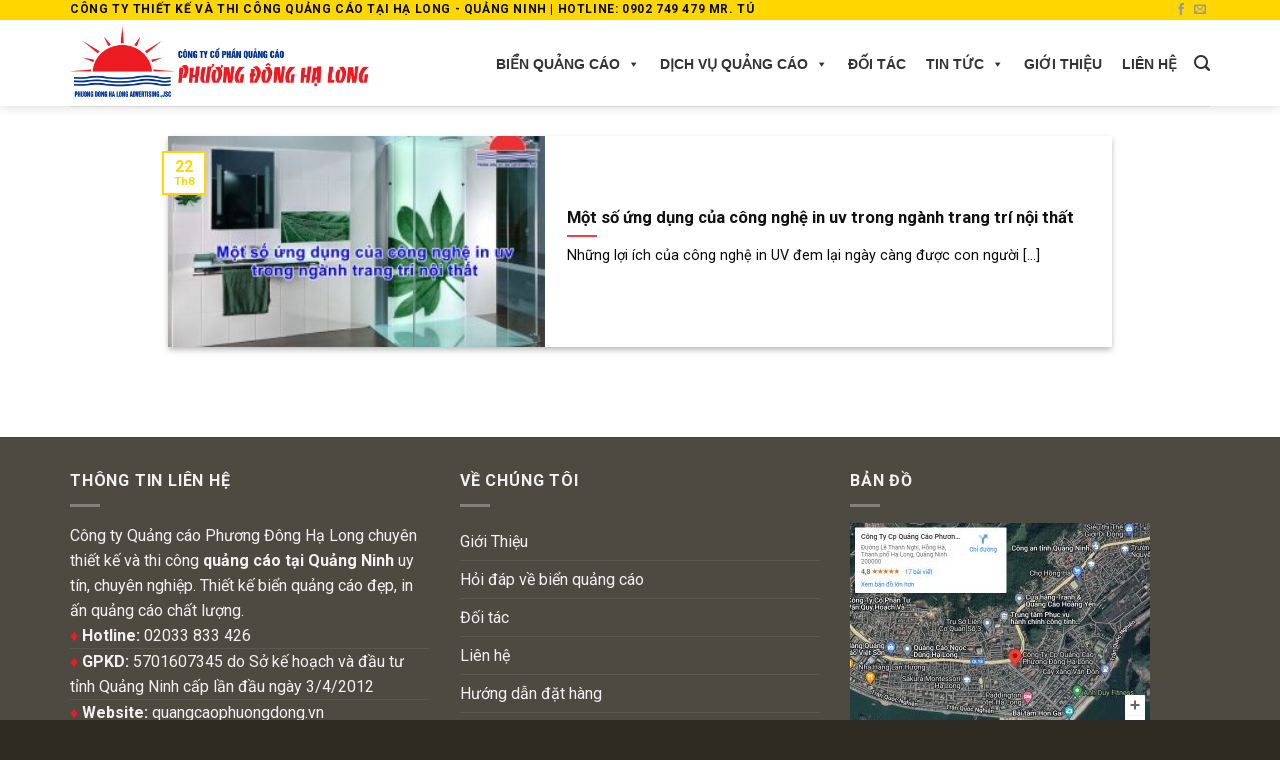

--- FILE ---
content_type: text/html; charset=UTF-8
request_url: https://quangcaophuongdong.vn/tag/cong-nghe-in-uv-trong-nganh-trang-tri-noi-that/
body_size: 12079
content:
<!DOCTYPE html>
<!--[if IE 9 ]><html lang="vi" class="ie9 loading-site no-js"> <![endif]-->
<!--[if IE 8 ]><html lang="vi" class="ie8 loading-site no-js"> <![endif]-->
<!--[if (gte IE 9)|!(IE)]><!--><html lang="vi" class="loading-site no-js"> <!--<![endif]--><head><meta charset="UTF-8" /><link rel="preconnect" href="https://fonts.gstatic.com/" crossorigin /><script src="[data-uri]" defer></script><script data-optimized="1" src="https://quangcaophuongdong.vn/wp-content/plugins/litespeed-cache/assets/js/webfontloader.min.js" defer></script><link data-optimized="2" rel="stylesheet" href="https://quangcaophuongdong.vn/wp-content/litespeed/css/4b8c82155b646e1d17a7c244016ca1ec.css?ver=c428f" /><link rel="profile" href="http://gmpg.org/xfn/11" /><link rel="pingback" href="https://quangcaophuongdong.vn/xmlrpc.php" /><meta name='robots' content='index, follow, max-image-preview:large, max-snippet:-1, max-video-preview:-1' /><meta name="viewport" content="width=device-width, initial-scale=1, maximum-scale=1" /><title>công nghệ in uv trong ngành trang trí nội thất - Quảng cáo Phương Đông</title><link rel="canonical" href="https://quangcaophuongdong.vn/tag/cong-nghe-in-uv-trong-nganh-trang-tri-noi-that/" /><meta property="og:locale" content="vi_VN" /><meta property="og:type" content="article" /><meta property="og:title" content="công nghệ in uv trong ngành trang trí nội thất - Quảng cáo Phương Đông" /><meta property="og:url" content="https://quangcaophuongdong.vn/tag/cong-nghe-in-uv-trong-nganh-trang-tri-noi-that/" /><meta property="og:site_name" content="Quảng cáo Phương Đông" /><meta name="twitter:card" content="summary_large_image" /><meta name="twitter:site" content="@Hongtuo47492073" /> <script type="application/ld+json" class="yoast-schema-graph">{"@context":"https://schema.org","@graph":[{"@type":"Organization","@id":"https://quangcaophuongdong.vn/#organization","name":"Qu\u1ea3ng c\u00e1o Ph\u01b0\u01a1ng \u0110\u00f4ng H\u1ea1 Long","url":"https://quangcaophuongdong.vn/","sameAs":["https://www.facebook.com/QuangCaoPhuongDong.vn/","https://www.youtube.com/channel/UCawll6II0ox1SzCkvJ703OQ/","https://www.pinterest.com/phuongdonghalongquangcao/","https://twitter.com/Hongtuo47492073"],"logo":{"@type":"ImageObject","@id":"https://quangcaophuongdong.vn/#logo","inLanguage":"vi","url":"https://quangcaophuongdong.vn/wp-content/uploads/2020/08/logo-quang-cao-phuong-dong.png","contentUrl":"https://quangcaophuongdong.vn/wp-content/uploads/2020/08/logo-quang-cao-phuong-dong.png","width":512,"height":512,"caption":"Qu\u1ea3ng c\u00e1o Ph\u01b0\u01a1ng \u0110\u00f4ng H\u1ea1 Long"},"image":{"@id":"https://quangcaophuongdong.vn/#logo"}},{"@type":"WebSite","@id":"https://quangcaophuongdong.vn/#website","url":"https://quangcaophuongdong.vn/","name":"Qu\u1ea3ng c\u00e1o Ph\u01b0\u01a1ng \u0110\u00f4ng","description":"In \u1ea5n qu\u1ea3ng c\u00e1o - Thi c\u00f4ng qu\u1ea3ng c\u00e1o Qu\u1ea3ng Ninh uy t\u00edn","publisher":{"@id":"https://quangcaophuongdong.vn/#organization"},"potentialAction":[{"@type":"SearchAction","target":{"@type":"EntryPoint","urlTemplate":"https://quangcaophuongdong.vn/?s={search_term_string}"},"query-input":"required name=search_term_string"}],"inLanguage":"vi"},{"@type":"CollectionPage","@id":"https://quangcaophuongdong.vn/tag/cong-nghe-in-uv-trong-nganh-trang-tri-noi-that/#webpage","url":"https://quangcaophuongdong.vn/tag/cong-nghe-in-uv-trong-nganh-trang-tri-noi-that/","name":"c\u00f4ng ngh\u1ec7 in uv trong ng\u00e0nh trang tr\u00ed n\u1ed9i th\u1ea5t - Qu\u1ea3ng c\u00e1o Ph\u01b0\u01a1ng \u0110\u00f4ng","isPartOf":{"@id":"https://quangcaophuongdong.vn/#website"},"breadcrumb":{"@id":"https://quangcaophuongdong.vn/tag/cong-nghe-in-uv-trong-nganh-trang-tri-noi-that/#breadcrumb"},"inLanguage":"vi","potentialAction":[{"@type":"ReadAction","target":["https://quangcaophuongdong.vn/tag/cong-nghe-in-uv-trong-nganh-trang-tri-noi-that/"]}]},{"@type":"BreadcrumbList","@id":"https://quangcaophuongdong.vn/tag/cong-nghe-in-uv-trong-nganh-trang-tri-noi-that/#breadcrumb","itemListElement":[{"@type":"ListItem","position":1,"name":"Trang ch\u1ee7","item":"https://quangcaophuongdong.vn/"},{"@type":"ListItem","position":2,"name":"c\u00f4ng ngh\u1ec7 in uv trong ng\u00e0nh trang tr\u00ed n\u1ed9i th\u1ea5t"}]}]}</script> <link rel='dns-prefetch' href='//fonts.googleapis.com' /><link rel='dns-prefetch' href='//s.w.org' /><link rel="alternate" type="application/rss+xml" title="Dòng thông tin Quảng cáo Phương Đông &raquo;" href="https://quangcaophuongdong.vn/feed/" /><link rel="alternate" type="application/rss+xml" title="Dòng phản hồi Quảng cáo Phương Đông &raquo;" href="https://quangcaophuongdong.vn/comments/feed/" /><link rel="alternate" type="application/rss+xml" title="Dòng thông tin cho Thẻ Quảng cáo Phương Đông &raquo; công nghệ in uv trong ngành trang trí nội thất" href="https://quangcaophuongdong.vn/tag/cong-nghe-in-uv-trong-nganh-trang-tri-noi-that/feed/" />
 <script src="//www.googletagmanager.com/gtag/js?id=G-7Z3R6LZMJS"  data-cfasync="false" data-wpfc-render="false" type="text/javascript" async></script> <script data-cfasync="false" data-wpfc-render="false" type="text/javascript">var mi_version = '8.14.1';
				var mi_track_user = true;
				var mi_no_track_reason = '';
				
								var disableStrs = [
										'ga-disable-G-7Z3R6LZMJS',
														];

				/* Function to detect opted out users */
				function __gtagTrackerIsOptedOut() {
					for (var index = 0; index < disableStrs.length; index++) {
						if (document.cookie.indexOf(disableStrs[index] + '=true') > -1) {
							return true;
						}
					}

					return false;
				}

				/* Disable tracking if the opt-out cookie exists. */
				if (__gtagTrackerIsOptedOut()) {
					for (var index = 0; index < disableStrs.length; index++) {
						window[disableStrs[index]] = true;
					}
				}

				/* Opt-out function */
				function __gtagTrackerOptout() {
					for (var index = 0; index < disableStrs.length; index++) {
						document.cookie = disableStrs[index] + '=true; expires=Thu, 31 Dec 2099 23:59:59 UTC; path=/';
						window[disableStrs[index]] = true;
					}
				}

				if ('undefined' === typeof gaOptout) {
					function gaOptout() {
						__gtagTrackerOptout();
					}
				}
								window.dataLayer = window.dataLayer || [];

				window.MonsterInsightsDualTracker = {
					helpers: {},
					trackers: {},
				};
				if (mi_track_user) {
					function __gtagDataLayer() {
						dataLayer.push(arguments);
					}

					function __gtagTracker(type, name, parameters) {
						if (!parameters) {
							parameters = {};
						}

						if (parameters.send_to) {
							__gtagDataLayer.apply(null, arguments);
							return;
						}

						if (type === 'event') {
														parameters.send_to = monsterinsights_frontend.v4_id;
							var hookName = name;
							if (typeof parameters['event_category'] !== 'undefined') {
								hookName = parameters['event_category'] + ':' + name;
							}

							if (typeof MonsterInsightsDualTracker.trackers[hookName] !== 'undefined') {
								MonsterInsightsDualTracker.trackers[hookName](parameters);
							} else {
								__gtagDataLayer('event', name, parameters);
							}
							
													} else {
							__gtagDataLayer.apply(null, arguments);
						}
					}

					__gtagTracker('js', new Date());
					__gtagTracker('set', {
						'developer_id.dZGIzZG': true,
											});
										__gtagTracker('config', 'G-7Z3R6LZMJS', {"forceSSL":"true","link_attribution":"true"} );
															window.gtag = __gtagTracker;										(function () {
						/* https://developers.google.com/analytics/devguides/collection/analyticsjs/ */
						/* ga and __gaTracker compatibility shim. */
						var noopfn = function () {
							return null;
						};
						var newtracker = function () {
							return new Tracker();
						};
						var Tracker = function () {
							return null;
						};
						var p = Tracker.prototype;
						p.get = noopfn;
						p.set = noopfn;
						p.send = function () {
							var args = Array.prototype.slice.call(arguments);
							args.unshift('send');
							__gaTracker.apply(null, args);
						};
						var __gaTracker = function () {
							var len = arguments.length;
							if (len === 0) {
								return;
							}
							var f = arguments[len - 1];
							if (typeof f !== 'object' || f === null || typeof f.hitCallback !== 'function') {
								if ('send' === arguments[0]) {
									var hitConverted, hitObject = false, action;
									if ('event' === arguments[1]) {
										if ('undefined' !== typeof arguments[3]) {
											hitObject = {
												'eventAction': arguments[3],
												'eventCategory': arguments[2],
												'eventLabel': arguments[4],
												'value': arguments[5] ? arguments[5] : 1,
											}
										}
									}
									if ('pageview' === arguments[1]) {
										if ('undefined' !== typeof arguments[2]) {
											hitObject = {
												'eventAction': 'page_view',
												'page_path': arguments[2],
											}
										}
									}
									if (typeof arguments[2] === 'object') {
										hitObject = arguments[2];
									}
									if (typeof arguments[5] === 'object') {
										Object.assign(hitObject, arguments[5]);
									}
									if ('undefined' !== typeof arguments[1].hitType) {
										hitObject = arguments[1];
										if ('pageview' === hitObject.hitType) {
											hitObject.eventAction = 'page_view';
										}
									}
									if (hitObject) {
										action = 'timing' === arguments[1].hitType ? 'timing_complete' : hitObject.eventAction;
										hitConverted = mapArgs(hitObject);
										__gtagTracker('event', action, hitConverted);
									}
								}
								return;
							}

							function mapArgs(args) {
								var arg, hit = {};
								var gaMap = {
									'eventCategory': 'event_category',
									'eventAction': 'event_action',
									'eventLabel': 'event_label',
									'eventValue': 'event_value',
									'nonInteraction': 'non_interaction',
									'timingCategory': 'event_category',
									'timingVar': 'name',
									'timingValue': 'value',
									'timingLabel': 'event_label',
									'page': 'page_path',
									'location': 'page_location',
									'title': 'page_title',
								};
								for (arg in args) {
																		if (!(!args.hasOwnProperty(arg) || !gaMap.hasOwnProperty(arg))) {
										hit[gaMap[arg]] = args[arg];
									} else {
										hit[arg] = args[arg];
									}
								}
								return hit;
							}

							try {
								f.hitCallback();
							} catch (ex) {
							}
						};
						__gaTracker.create = newtracker;
						__gaTracker.getByName = newtracker;
						__gaTracker.getAll = function () {
							return [];
						};
						__gaTracker.remove = noopfn;
						__gaTracker.loaded = true;
						window['__gaTracker'] = __gaTracker;
					})();
									} else {
										console.log("");
					(function () {
						function __gtagTracker() {
							return null;
						}

						window['__gtagTracker'] = __gtagTracker;
						window['gtag'] = __gtagTracker;
					})();
									}</script>  <script type='text/javascript' src='https://quangcaophuongdong.vn/wp-content/plugins/google-analytics-for-wordpress/assets/js/frontend-gtag.js' id='monsterinsights-frontend-script-js' defer data-deferred="1"></script> <script data-cfasync="false" data-wpfc-render="false" type="text/javascript" id='monsterinsights-frontend-script-js-extra'>/*  */
var monsterinsights_frontend = {"js_events_tracking":"true","download_extensions":"doc,pdf,ppt,zip,xls,docx,pptx,xlsx","inbound_paths":"[{\"path\":\"\\\/go\\\/\",\"label\":\"affiliate\"},{\"path\":\"\\\/recommend\\\/\",\"label\":\"affiliate\"}]","home_url":"https:\/\/quangcaophuongdong.vn","hash_tracking":"false","ua":"","v4_id":"G-7Z3R6LZMJS"};/*  */</script> <script type='text/javascript' src='https://quangcaophuongdong.vn/wp-includes/js/jquery/jquery.min.js' id='jquery-core-js'></script> <link rel="https://api.w.org/" href="https://quangcaophuongdong.vn/wp-json/" /><link rel="alternate" type="application/json" href="https://quangcaophuongdong.vn/wp-json/wp/v2/tags/220" /><link rel="EditURI" type="application/rsd+xml" title="RSD" href="https://quangcaophuongdong.vn/xmlrpc.php?rsd" /><link rel="wlwmanifest" type="application/wlwmanifest+xml" href="https://quangcaophuongdong.vn/wp-includes/wlwmanifest.xml" /><meta name="generator" content="WordPress 5.8.12" /><meta name="generator" content="WooCommerce 5.9.1" /><noscript><img height="1" width="1" style="display:none"
src="https://www.facebook.com/tr?id=274461320058425&ev=PageView&noscript=1"
/></noscript><meta name="facebook-domain-verification" content="65f5oszto00dl2pdqrqpzdhn3ktpko" /><!--[if IE]><link rel="stylesheet" type="text/css" href="https://quangcaophuongdong.vn/wp-content/themes/flatsome/assets/css/ie-fallback.css"><script src="//cdnjs.cloudflare.com/ajax/libs/html5shiv/3.6.1/html5shiv.js"></script><script>var head = document.getElementsByTagName('head')[0],style = document.createElement('style');style.type = 'text/css';style.styleSheet.cssText = ':before,:after{content:none !important';head.appendChild(style);setTimeout(function(){head.removeChild(style);}, 0);</script><script src="https://quangcaophuongdong.vn/wp-content/themes/flatsome/assets/libs/ie-flexibility.js"></script><![endif]-->	<noscript><style>.woocommerce-product-gallery{ opacity: 1 !important; }</style></noscript><link rel="icon" href="https://quangcaophuongdong.vn/wp-content/uploads/2020/08/cropped-logo-quang-cao-phuong-dong-1-32x32.png" sizes="32x32" /><link rel="icon" href="https://quangcaophuongdong.vn/wp-content/uploads/2020/08/cropped-logo-quang-cao-phuong-dong-1-192x192.png" sizes="192x192" /><link rel="apple-touch-icon" href="https://quangcaophuongdong.vn/wp-content/uploads/2020/08/cropped-logo-quang-cao-phuong-dong-1-180x180.png" /><meta name="msapplication-TileImage" content="https://quangcaophuongdong.vn/wp-content/uploads/2020/08/cropped-logo-quang-cao-phuong-dong-1-270x270.png" /><style id="custom-css" type="text/css">:root {--primary-color: #FFD700;}.full-width .ubermenu-nav, .container, .row{max-width: 1170px}.row.row-collapse{max-width: 1140px}.row.row-small{max-width: 1162.5px}.row.row-large{max-width: 1200px}.header-main{height: 86px}#logo img{max-height: 86px}#logo{width:299px;}.header-bottom{min-height: 10px}.header-top{min-height: 20px}.transparent .header-main{height: 30px}.transparent #logo img{max-height: 30px}.has-transparent + .page-title:first-of-type,.has-transparent + #main > .page-title,.has-transparent + #main > div > .page-title,.has-transparent + #main .page-header-wrapper:first-of-type .page-title{padding-top: 60px;}.header.show-on-scroll,.stuck .header-main{height:70px!important}.stuck #logo img{max-height: 70px!important}.search-form{ width: 100%;}.header-bg-color, .header-wrapper {background-color: rgba(255,255,255,0.9)}.header-bottom {background-color: #F1F1F1}.header-main .nav > li > a{line-height: 9px }.header-wrapper:not(.stuck) .header-main .header-nav{margin-top: 1px }.stuck .header-main .nav > li > a{line-height: 50px }.header-bottom-nav > li > a{line-height: 15px }@media (max-width: 549px) {.header-main{height: 70px}#logo img{max-height: 70px}}.nav-dropdown{font-size:100%}/* Color */.accordion-title.active, .has-icon-bg .icon .icon-inner,.logo a, .primary.is-underline, .primary.is-link, .badge-outline .badge-inner, .nav-outline > li.active> a,.nav-outline >li.active > a, .cart-icon strong,[data-color='primary'], .is-outline.primary{color: #FFD700;}/* Color !important */[data-text-color="primary"]{color: #FFD700!important;}/* Background Color */[data-text-bg="primary"]{background-color: #FFD700;}/* Background */.scroll-to-bullets a,.featured-title, .label-new.menu-item > a:after, .nav-pagination > li > .current,.nav-pagination > li > span:hover,.nav-pagination > li > a:hover,.has-hover:hover .badge-outline .badge-inner,button[type="submit"], .button.wc-forward:not(.checkout):not(.checkout-button), .button.submit-button, .button.primary:not(.is-outline),.featured-table .title,.is-outline:hover, .has-icon:hover .icon-label,.nav-dropdown-bold .nav-column li > a:hover, .nav-dropdown.nav-dropdown-bold > li > a:hover, .nav-dropdown-bold.dark .nav-column li > a:hover, .nav-dropdown.nav-dropdown-bold.dark > li > a:hover, .is-outline:hover, .tagcloud a:hover,.grid-tools a, input[type='submit']:not(.is-form), .box-badge:hover .box-text, input.button.alt,.nav-box > li > a:hover,.nav-box > li.active > a,.nav-pills > li.active > a ,.current-dropdown .cart-icon strong, .cart-icon:hover strong, .nav-line-bottom > li > a:before, .nav-line-grow > li > a:before, .nav-line > li > a:before,.banner, .header-top, .slider-nav-circle .flickity-prev-next-button:hover svg, .slider-nav-circle .flickity-prev-next-button:hover .arrow, .primary.is-outline:hover, .button.primary:not(.is-outline), input[type='submit'].primary, input[type='submit'].primary, input[type='reset'].button, input[type='button'].primary, .badge-inner{background-color: #FFD700;}/* Border */.nav-vertical.nav-tabs > li.active > a,.scroll-to-bullets a.active,.nav-pagination > li > .current,.nav-pagination > li > span:hover,.nav-pagination > li > a:hover,.has-hover:hover .badge-outline .badge-inner,.accordion-title.active,.featured-table,.is-outline:hover, .tagcloud a:hover,blockquote, .has-border, .cart-icon strong:after,.cart-icon strong,.blockUI:before, .processing:before,.loading-spin, .slider-nav-circle .flickity-prev-next-button:hover svg, .slider-nav-circle .flickity-prev-next-button:hover .arrow, .primary.is-outline:hover{border-color: #FFD700}.nav-tabs > li.active > a{border-top-color: #FFD700}.widget_shopping_cart_content .blockUI.blockOverlay:before { border-left-color: #FFD700 }.woocommerce-checkout-review-order .blockUI.blockOverlay:before { border-left-color: #FFD700 }/* Fill */.slider .flickity-prev-next-button:hover svg,.slider .flickity-prev-next-button:hover .arrow{fill: #FFD700;}/* Background Color */[data-icon-label]:after, .secondary.is-underline:hover,.secondary.is-outline:hover,.icon-label,.button.secondary:not(.is-outline),.button.alt:not(.is-outline), .badge-inner.on-sale, .button.checkout, .single_add_to_cart_button, .current .breadcrumb-step{ background-color:#D26E4B; }[data-text-bg="secondary"]{background-color: #D26E4B;}/* Color */.secondary.is-underline,.secondary.is-link, .secondary.is-outline,.stars a.active, .star-rating:before, .woocommerce-page .star-rating:before,.star-rating span:before, .color-secondary{color: #D26E4B}/* Color !important */[data-text-color="secondary"]{color: #D26E4B!important;}/* Border */.secondary.is-outline:hover{border-color:#D26E4B}.alert.is-underline:hover,.alert.is-outline:hover,.alert{background-color: #FF2323}.alert.is-link, .alert.is-outline, .color-alert{color: #FF2323;}/* Color !important */[data-text-color="alert"]{color: #FF2323!important;}/* Background Color */[data-text-bg="alert"]{background-color: #FF2323;}body{font-size: 100%;}@media screen and (max-width: 549px){body{font-size: 100%;}}body{font-family:"Roboto", sans-serif}body{font-weight: 0}body{color: #0A0A0A}.nav > li > a {font-family:"Roboto", sans-serif;}.mobile-sidebar-levels-2 .nav > li > ul > li > a {font-family:"Roboto", sans-serif;}.nav > li > a {font-weight: 0;}.mobile-sidebar-levels-2 .nav > li > ul > li > a {font-weight: 0;}h1,h2,h3,h4,h5,h6,.heading-font, .off-canvas-center .nav-sidebar.nav-vertical > li > a{font-family: "Roboto", sans-serif;}h1,h2,h3,h4,h5,h6,.heading-font,.banner h1,.banner h2{font-weight: 700;}h1,h2,h3,h4,h5,h6,.heading-font{color: #111111;}.alt-font{font-family: "Roboto", sans-serif;}.alt-font{font-weight: 0!important;}.header:not(.transparent) .header-nav.nav > li > a {color: #333333;}.header:not(.transparent) .header-nav.nav > li > a:hover,.header:not(.transparent) .header-nav.nav > li.active > a,.header:not(.transparent) .header-nav.nav > li.current > a,.header:not(.transparent) .header-nav.nav > li > a.active,.header:not(.transparent) .header-nav.nav > li > a.current{color: #2D2D2D;}.header-nav.nav-line-bottom > li > a:before,.header-nav.nav-line-grow > li > a:before,.header-nav.nav-line > li > a:before,.header-nav.nav-box > li > a:hover,.header-nav.nav-box > li.active > a,.header-nav.nav-pills > li > a:hover,.header-nav.nav-pills > li.active > a{color:#FFF!important;background-color: #2D2D2D;}a{color: #000000;}a:hover{color: #000000;}.tagcloud a:hover{border-color: #000000;background-color: #000000;}.widget a{color: #000000;}.widget a:hover{color: #1E73BE;}.widget .tagcloud a:hover{border-color: #1E73BE; background-color: #1E73BE;}.is-divider{background-color: #FF3A3A;}.products.has-equal-box-heights .box-image {padding-top: 100%;}@media screen and (min-width: 550px){.products .box-vertical .box-image{min-width: 247px!important;width: 247px!important;}}.header-main .social-icons,.header-main .cart-icon strong,.header-main .menu-title,.header-main .header-button > .button.is-outline,.header-main .nav > li > a > i:not(.icon-angle-down){color: #333333!important;}.header-main .header-button > .button.is-outline,.header-main .cart-icon strong:after,.header-main .cart-icon strong{border-color: #333333!important;}.header-main .header-button > .button:not(.is-outline){background-color: #333333!important;}.header-main .current-dropdown .cart-icon strong,.header-main .header-button > .button:hover,.header-main .header-button > .button:hover i,.header-main .header-button > .button:hover span{color:#FFF!important;}.header-main .menu-title:hover,.header-main .social-icons a:hover,.header-main .header-button > .button.is-outline:hover,.header-main .nav > li > a:hover > i:not(.icon-angle-down){color: #2D2D2D!important;}.header-main .current-dropdown .cart-icon strong,.header-main .header-button > .button:hover{background-color: #2D2D2D!important;}.header-main .current-dropdown .cart-icon strong:after,.header-main .current-dropdown .cart-icon strong,.header-main .header-button > .button:hover{border-color: #2D2D2D!important;}.footer-1{background-color: #E8E8E8}.footer-2{background-color: #4D4A42}.absolute-footer, html{background-color: #2F2B22}.page-title-small + main .product-container > .row{padding-top:0;}/* Custom CSS */<div class="fb-customerchat" page_id="<span style="color: #ff0000;">194125514493488</span>"</div>.label-new.menu-item > a:after{content:"New";}.label-hot.menu-item > a:after{content:"Hot";}.label-sale.menu-item > a:after{content:"Sale";}.label-popular.menu-item > a:after{content:"Popular";}</style></head><body class="archive tag tag-cong-nghe-in-uv-trong-nganh-trang-tri-noi-that tag-220 theme-flatsome woocommerce-no-js mega-menu-primary header-shadow box-shadow lightbox nav-dropdown-has-arrow"><a class="skip-link screen-reader-text" href="#main">Skip to content</a><div id="wrapper"><header id="header" class="header has-sticky sticky-jump"><div class="header-wrapper"><div id="top-bar" class="header-top hide-for-sticky"><div class="flex-row container"><div class="flex-col hide-for-medium flex-left"><ul class="nav nav-left medium-nav-center nav-small  nav-divided"><li class="html custom html_topbar_left"><strong class="uppercase">Công ty thiết kế và thi công Quảng Cáo tại Hạ Long - Quảng Ninh |  Hotline: 0902 749 479 Mr. Tú</strong></li></ul></div><div class="flex-col hide-for-medium flex-center"><ul class="nav nav-center nav-small  nav-divided"></ul></div><div class="flex-col hide-for-medium flex-right"><ul class="nav top-bar-nav nav-right nav-small  nav-divided"><li class="html header-social-icons ml-0"><div class="social-icons follow-icons" ><a href="https://www.facebook.com/QuangCaoPhuongDong.vn/" target="_blank" data-label="Facebook"  rel="noopener noreferrer nofollow" class="icon plain facebook tooltip" title="Follow on Facebook"><i class="icon-facebook" ></i></a><a href="mailto:quangcaophuongdongqn@gmail.com" data-label="E-mail"  rel="nofollow" class="icon plain  email tooltip" title="Send us an email"><i class="icon-envelop" ></i></a></div></li></ul></div><div class="flex-col show-for-medium flex-grow"><ul class="nav nav-center nav-small mobile-nav  nav-divided"><li class="html custom html_topbar_left"><strong class="uppercase">Công ty thiết kế và thi công Quảng Cáo tại Hạ Long - Quảng Ninh |  Hotline: 0902 749 479 Mr. Tú</strong></li></ul></div></div></div><div id="masthead" class="header-main "><div class="header-inner flex-row container logo-left medium-logo-center" role="navigation"><div id="logo" class="flex-col logo">
<a href="https://quangcaophuongdong.vn/" title="Quảng cáo Phương Đông - In ấn quảng cáo &#8211; Thi công quảng cáo Quảng Ninh uy tín" rel="home">
<img width="299" height="86" src="https://quangcaophuongdong.vn/wp-content/uploads/2017/11/logo-phuong-dong-1.png" class="header_logo header-logo" alt="Quảng cáo Phương Đông"/><img  width="299" height="86" src="https://quangcaophuongdong.vn/wp-content/uploads/2017/11/logo-phuong-dong-1.png" class="header-logo-dark" alt="Quảng cáo Phương Đông"/></a></div><div class="flex-col show-for-medium flex-left"><ul class="mobile-nav nav nav-left "><li class="nav-icon has-icon">
<a href="#" data-open="#main-menu" data-pos="left" data-bg="main-menu-overlay" data-color="" class="is-small" aria-label="Menu" aria-controls="main-menu" aria-expanded="false">
<i class="icon-menu" ></i>
</a></li></ul></div><div class="flex-col hide-for-medium flex-left
flex-grow"><ul class="header-nav header-nav-main nav nav-left  nav-size-medium nav-uppercase" ></ul></div><div class="flex-col hide-for-medium flex-right"><ul class="header-nav header-nav-main nav nav-right  nav-size-medium nav-uppercase"><div id="mega-menu-wrap-primary" class="mega-menu-wrap"><div class="mega-menu-toggle"><div class="mega-toggle-blocks-left"></div><div class="mega-toggle-blocks-center"></div><div class="mega-toggle-blocks-right"><div class='mega-toggle-block mega-menu-toggle-animated-block mega-toggle-block-0' id='mega-toggle-block-0'><button aria-label="Toggle Menu" class="mega-toggle-animated mega-toggle-animated-slider" type="button" aria-expanded="false">
<span class="mega-toggle-animated-box">
<span class="mega-toggle-animated-inner"></span>
</span>
</button></div></div></div><ul id="mega-menu-primary" class="mega-menu max-mega-menu mega-menu-horizontal mega-no-js" data-event="hover_intent" data-effect="fade_up" data-effect-speed="200" data-effect-mobile="disabled" data-effect-speed-mobile="0" data-mobile-force-width="false" data-second-click="go" data-document-click="collapse" data-vertical-behaviour="standard" data-breakpoint="768" data-unbind="true" data-mobile-state="collapse_all" data-hover-intent-timeout="300" data-hover-intent-interval="100"><li class='mega-menu-item mega-menu-item-type-custom mega-menu-item-object-custom mega-menu-item-has-children mega-menu-megamenu mega-align-bottom-left mega-menu-grid mega-menu-item-5374' id='mega-menu-item-5374'><a class="mega-menu-link" href="https://quangcaophuongdong.vn/bien-quang-cao/" aria-haspopup="true" aria-expanded="false" tabindex="0">Biển quảng cáo<span class="mega-indicator"></span></a><ul class="mega-sub-menu"><li class='mega-menu-row' id='mega-menu-5374-0'><ul class="mega-sub-menu"><li class='mega-menu-column mega-menu-columns-5-of-12' id='mega-menu-5374-0-0'><ul class="mega-sub-menu"><li class='mega-menu-item mega-menu-item-type-custom mega-menu-item-object-custom mega-menu-item-5377' id='mega-menu-item-5377'><a class="mega-menu-link" href="https://quangcaophuongdong.vn/bien-bat-hiflex/">Biển bạt Hiflex</a></li><li class='mega-menu-item mega-menu-item-type-custom mega-menu-item-object-custom mega-menu-item-5379' id='mega-menu-item-5379'><a class="mega-menu-link" href="https://quangcaophuongdong.vn/bien-chu-noi/">Biển chữ nổi</a></li><li class='mega-menu-item mega-menu-item-type-custom mega-menu-item-object-custom mega-menu-item-5389' id='mega-menu-item-5389'><a class="mega-menu-link" href="https://quangcaophuongdong.vn/bien-quang-cao-trivision/">Biển quảng cáo trivision</a></li><li class='mega-menu-item mega-menu-item-type-custom mega-menu-item-object-custom mega-menu-item-5391' id='mega-menu-item-5391'><a class="mega-menu-link" href="https://quangcaophuongdong.vn/hop-den-quang-cao/">Hộp đèn quảng cáo</a></li><li class='mega-menu-item mega-menu-item-type-custom mega-menu-item-object-custom mega-menu-item-5382' id='mega-menu-item-5382'><a class="mega-menu-link" href="https://quangcaophuongdong.vn/bien-dai-ly-cho-thuong-hieu/">Biển đại lý cho thương hiệu</a></li><li class='mega-menu-item mega-menu-item-type-custom mega-menu-item-object-custom mega-menu-item-5378' id='mega-menu-item-5378'><a class="mega-menu-link" href="https://quangcaophuongdong.vn/bien-chi-dan/">Biển chỉ dẫn</a></li></ul></li><li class='mega-menu-column mega-menu-columns-3-of-12' id='mega-menu-5374-0-1'><ul class="mega-sub-menu"><li class='mega-menu-item mega-menu-item-type-custom mega-menu-item-object-custom mega-menu-item-5390' id='mega-menu-item-5390'><a class="mega-menu-link" href="https://quangcaophuongdong.vn/bien-vay/">Biển vẫy</a></li><li class='mega-menu-item mega-menu-item-type-custom mega-menu-item-object-custom mega-menu-item-5385' id='mega-menu-item-5385'><a class="mega-menu-link" href="https://quangcaophuongdong.vn/bien-inox/">Biển Inox</a></li><li class='mega-menu-item mega-menu-item-type-custom mega-menu-item-object-custom mega-menu-item-5383' id='mega-menu-item-5383'><a class="mega-menu-link" href="https://quangcaophuongdong.vn/bien-dong/">Biển đồng</a></li><li class='mega-menu-item mega-menu-item-type-custom mega-menu-item-object-custom mega-menu-item-5387' id='mega-menu-item-5387'><a class="mega-menu-link" href="https://quangcaophuongdong.vn/bien-led/">Biển led</a></li><li class='mega-menu-item mega-menu-item-type-custom mega-menu-item-object-custom mega-menu-item-5380' id='mega-menu-item-5380'><a class="mega-menu-link" href="https://quangcaophuongdong.vn/bien-chuc-danh/">Biển chức danh</a></li><li class='mega-menu-item mega-menu-item-type-custom mega-menu-item-object-custom mega-menu-item-5386' id='mega-menu-item-5386'><a class="mega-menu-link" href="https://quangcaophuongdong.vn/bien-kinh/">Biển kính</a></li></ul></li><li class='mega-menu-column mega-menu-columns-4-of-12' id='mega-menu-5374-0-2'><ul class="mega-sub-menu"><li class='mega-menu-item mega-menu-item-type-custom mega-menu-item-object-custom mega-menu-item-5384' id='mega-menu-item-5384'><a class="mega-menu-link" href="https://quangcaophuongdong.vn/bien-go-quang-cao/">Biển gỗ quảng cáo</a></li><li class='mega-menu-item mega-menu-item-type-custom mega-menu-item-object-custom mega-menu-item-5388' id='mega-menu-item-5388'><a class="mega-menu-link" href="https://quangcaophuongdong.vn/bien-phong-ban/">Biển phòng ban</a></li><li class='mega-menu-item mega-menu-item-type-custom mega-menu-item-object-custom mega-menu-item-5381' id='mega-menu-item-5381'><a class="mega-menu-link" href="https://quangcaophuongdong.vn/bien-cong-ty/">Biển công ty</a></li><li class='mega-menu-item mega-menu-item-type-custom mega-menu-item-object-custom mega-menu-item-5375' id='mega-menu-item-5375'><a class="mega-menu-link" href="https://quangcaophuongdong.vn/bang-ten/">Bảng tên</a></li><li class='mega-menu-item mega-menu-item-type-custom mega-menu-item-object-custom mega-menu-item-5376' id='mega-menu-item-5376'><a class="mega-menu-link" href="https://quangcaophuongdong.vn/bien-bao/">Biển báo</a></li></ul></li></ul></li></ul></li><li class='mega-menu-item mega-menu-item-type-custom mega-menu-item-object-custom mega-menu-item-has-children mega-menu-megamenu mega-align-bottom-left mega-menu-grid mega-menu-item-5373' id='mega-menu-item-5373'><a class="mega-menu-link" href="https://quangcaophuongdong.vn/category/dich-vu-quang-cao/" aria-haspopup="true" aria-expanded="false" tabindex="0">Dịch vụ quảng cáo<span class="mega-indicator"></span></a><ul class="mega-sub-menu"><li class='mega-menu-row' id='mega-menu-5373-0'><ul class="mega-sub-menu"><li class='mega-menu-column mega-menu-columns-8-of-12' id='mega-menu-5373-0-0'><ul class="mega-sub-menu"><li class='mega-menu-item mega-menu-item-type-custom mega-menu-item-object-custom mega-menu-item-5405' id='mega-menu-item-5405'><a class="mega-menu-link" href="https://quangcaophuongdong.vn/thiet-ke-thi-cong-bien-quang-cao/">Thiết kế - Thi công biển quảng cáo</a></li><li class='mega-menu-item mega-menu-item-type-custom mega-menu-item-object-custom mega-menu-item-5395' id='mega-menu-item-5395'><a class="mega-menu-link" href="https://quangcaophuongdong.vn/cho-thue-quang-cao-billboard-pano-trivision/">Cho thuê quảng cáo Billboard - Pano - Trivision</a></li><li class='mega-menu-item mega-menu-item-type-custom mega-menu-item-object-custom mega-menu-item-5393' id='mega-menu-item-5393'><a class="mega-menu-link" href="https://quangcaophuongdong.vn/cho-thue-hop-den-quang-cao-ngoai-troi/">Cho thuê hộp đèn quảng cáo</a></li><li class='mega-menu-item mega-menu-item-type-custom mega-menu-item-object-custom mega-menu-item-5394' id='mega-menu-item-5394'><a class="mega-menu-link" href="https://quangcaophuongdong.vn/cho-thue-man-hinh-lcd-quang-cao-chan-dung/">Cho thuê màn hình quảng cáo chân đứng</a></li><li class='mega-menu-item mega-menu-item-type-custom mega-menu-item-object-custom mega-menu-item-5407' id='mega-menu-item-5407'><a class="mega-menu-link" href="https://quangcaophuongdong.vn/treo-bang-ron-banner-quang-cao-tron-goi/">Treo băng zôn banner trọn gói</a></li><li class='mega-menu-item mega-menu-item-type-custom mega-menu-item-object-custom mega-menu-item-has-children mega-menu-item-5396' id='mega-menu-item-5396'><a title="In ấn trên mọi chất liệu" target="_blank" class="mega-menu-link" href="https://quangcaophuongdong.vn/in-tren-moi-chat-lieu/">In trên mọi chất liệu<span class="mega-indicator"></span></a><ul class="mega-sub-menu"><li class='mega-menu-item mega-menu-item-type-custom mega-menu-item-object-custom mega-hide-on-desktop mega-menu-item-5400' id='mega-menu-item-5400'><a class="mega-menu-link" href="https://quangcaophuongdong.vn/in-decal/">In decal</a></li><li class='mega-menu-item mega-menu-item-type-custom mega-menu-item-object-custom mega-hide-on-desktop mega-menu-item-5401' id='mega-menu-item-5401'><a class="mega-menu-link" href="https://quangcaophuongdong.vn/in-logo-tren-coc/">In logo trên cốc</a></li><li class='mega-menu-item mega-menu-item-type-custom mega-menu-item-object-custom mega-hide-on-desktop mega-menu-item-5402' id='mega-menu-item-5402'><a class="mega-menu-link" href="https://quangcaophuongdong.vn/in-to-roi/">In tờ rơi</a></li><li class='mega-menu-item mega-menu-item-type-custom mega-menu-item-object-custom mega-hide-on-desktop mega-menu-item-5403' id='mega-menu-item-5403'><a class="mega-menu-link" href="https://quangcaophuongdong.vn/uv-len-mika/">In UV lên mica</a></li><li class='mega-menu-item mega-menu-item-type-custom mega-menu-item-object-custom mega-hide-on-desktop mega-menu-item-5399' id='mega-menu-item-5399'><a class="mega-menu-link" href="https://quangcaophuongdong.vn/gia-chu-x/">Giá chữ X</a></li><li class='mega-menu-item mega-menu-item-type-custom mega-menu-item-object-custom mega-hide-on-desktop mega-menu-item-5404' id='mega-menu-item-5404'><a class="mega-menu-link" href="https://quangcaophuongdong.vn/standee-cuon/">Standee cuộn</a></li><li class='mega-menu-item mega-menu-item-type-custom mega-menu-item-object-custom mega-hide-on-desktop mega-menu-item-5398' id='mega-menu-item-5398'><a class="mega-menu-link" href="https://quangcaophuongdong.vn/cup-luu-niem/">Cúp lưu niệm</a></li><li class='mega-menu-item mega-menu-item-type-custom mega-menu-item-object-custom mega-hide-on-desktop mega-menu-item-5397' id='mega-menu-item-5397'><a class="mega-menu-link" href="https://quangcaophuongdong.vn/bien-dong-trao-tang/">Biển đồng trao tặng</a></li></ul></li><li class='mega-menu-item mega-menu-item-type-custom mega-menu-item-object-custom mega-menu-item-5392' id='mega-menu-item-5392'><a class="mega-menu-link" href="https://quangcaophuongdong.vn/cat-khac-laser-cnc/">Cắt khắc Laser - CNC</a></li><li class='mega-menu-item mega-menu-item-type-custom mega-menu-item-object-custom mega-menu-item-5406' id='mega-menu-item-5406'><a class="mega-menu-link" href="https://quangcaophuongdong.vn/thiet-ke-gian-hang-trien-lam/">Thiết kế gian hàng triển lãm</a></li><li class='mega-menu-item mega-menu-item-type-custom mega-menu-item-object-custom mega-menu-item-5412' id='mega-menu-item-5412'><a class="mega-menu-link" href="https://quangcaophuongdong.vn/thi-cong-booth-atm-cay-rut-tien-atm-tai-quang-ninh/">Thi công Booth ATM</a></li></ul></li></ul></li></ul></li><li class='mega-menu-item mega-menu-item-type-post_type mega-menu-item-object-page mega-align-bottom-left mega-menu-flyout mega-menu-item-5439' id='mega-menu-item-5439'><a class="mega-menu-link" href="https://quangcaophuongdong.vn/doi-tac/" tabindex="0">Đối tác</a></li><li class='mega-menu-item mega-menu-item-type-post_type mega-menu-item-object-page mega-current_page_parent mega-menu-item-has-children mega-menu-megamenu mega-align-bottom-left mega-menu-grid mega-menu-item-5437' id='mega-menu-item-5437'><a class="mega-menu-link" href="https://quangcaophuongdong.vn/tin-tuc/" aria-haspopup="true" aria-expanded="false" tabindex="0">Tin Tức<span class="mega-indicator"></span></a><ul class="mega-sub-menu"><li class='mega-menu-row' id='mega-menu-5437-0'><ul class="mega-sub-menu"><li class='mega-menu-column mega-menu-columns-5-of-12' id='mega-menu-5437-0-0'><ul class="mega-sub-menu"><li class='mega-menu-item mega-menu-item-type-taxonomy mega-menu-item-object-category mega-menu-item-5408' id='mega-menu-item-5408'><a class="mega-menu-link" href="https://quangcaophuongdong.vn/cong-trinh-tieu-bieu/">Sản phẩm đã thực hiện</a></li><li class='mega-menu-item mega-menu-item-type-taxonomy mega-menu-item-object-category mega-menu-item-5411' id='mega-menu-item-5411'><a class="mega-menu-link" href="https://quangcaophuongdong.vn/tin-tuc-cong-doan/">Tin Tức Công Đoàn</a></li><li class='mega-menu-item mega-menu-item-type-taxonomy mega-menu-item-object-category mega-menu-item-5409' id='mega-menu-item-5409'><a class="mega-menu-link" href="https://quangcaophuongdong.vn/meo-vat/">Mẹo vặt</a></li><li class='mega-menu-item mega-menu-item-type-taxonomy mega-menu-item-object-category mega-menu-item-5410' id='mega-menu-item-5410'><a class="mega-menu-link" href="https://quangcaophuongdong.vn/tuyen-dung/">Tuyển Dụng</a></li><li class='mega-menu-item mega-menu-item-type-post_type mega-menu-item-object-page mega-menu-item-5441' id='mega-menu-item-5441'><a class="mega-menu-link" href="https://quangcaophuongdong.vn/hoi-dap/">Hỏi đáp về biển quảng cáo</a></li></ul></li></ul></li></ul></li><li class='mega-menu-item mega-menu-item-type-post_type mega-menu-item-object-page mega-align-bottom-left mega-menu-flyout mega-menu-item-5438' id='mega-menu-item-5438'><a class="mega-menu-link" href="https://quangcaophuongdong.vn/gioi-thieu/" tabindex="0">Giới Thiệu</a></li><li class='mega-menu-item mega-menu-item-type-post_type mega-menu-item-object-page mega-align-bottom-left mega-menu-flyout mega-menu-item-5440' id='mega-menu-item-5440'><a class="mega-menu-link" href="https://quangcaophuongdong.vn/lien-he/" tabindex="0">Liên hệ</a></li></ul></div><li class="header-search header-search-lightbox has-icon">
<a href="#search-lightbox" aria-label="Tìm kiếm" data-open="#search-lightbox" data-focus="input.search-field"
class="is-small">
<i class="icon-search" style="font-size:16px;"></i></a><div id="search-lightbox" class="mfp-hide dark text-center"><div class="searchform-wrapper ux-search-box relative form-flat is-large"><form role="search" method="get" class="searchform" action="https://quangcaophuongdong.vn/"><div class="flex-row relative"><div class="flex-col search-form-categories">
<select class="search_categories resize-select mb-0" name="product_cat"><option value="" selected='selected'>All</option><option value="bien-quang-cao">Biển quảng cáo</option><option value="chua-phan-loai">Chưa phân loại</option><option value="in-tren-moi-chat-lieu">In trên mọi chất liệu</option></select></div><div class="flex-col flex-grow">
<label class="screen-reader-text" for="woocommerce-product-search-field-0">Tìm kiếm:</label>
<input type="search" id="woocommerce-product-search-field-0" class="search-field mb-0" placeholder="Sản phẩm" value="" name="s" />
<input type="hidden" name="post_type" value="product" /></div><div class="flex-col">
<button type="submit" value="Tìm kiếm" class="ux-search-submit submit-button secondary button icon mb-0">
<i class="icon-search" ></i>			</button></div></div><div class="live-search-results text-left z-top"></div></form></div></div></li></ul></div><div class="flex-col show-for-medium flex-right"><ul class="mobile-nav nav nav-right "></ul></div></div><div class="container"><div class="top-divider full-width"></div></div></div><div class="header-bg-container fill"><div class="header-bg-image fill"></div><div class="header-bg-color fill"></div></div></div></header><main id="main" class=""><div id="content" class="blog-wrapper blog-archive page-wrapper"><div class="row align-center"><div class="large-10 col"><div class="row large-columns-1 medium-columns- small-columns-1 has-shadow row-box-shadow-2"><div class="col post-item" ><div class="col-inner">
<a href="https://quangcaophuongdong.vn/mot-so-ung-dung-cua-cong-nghe-in-uv-trong-nganh-trang-tri-noi-that/" class="plain"><div class="box box-vertical box-text-bottom box-blog-post has-hover"><div class="box-image" style="width:40%;"><div class="image-cover" style="padding-top:56%;">
<img width="300" height="200" src="https://quangcaophuongdong.vn/wp-content/uploads/2019/08/mot-so-ung-dung-cua-cong-nghe-in-uv-trong-nganh-trang-tri-noi-that-300x200.jpg" class="attachment-medium size-medium wp-post-image" alt="Một số ứng dụng của công nghệ in uv trong ngành trang trí nội thất" loading="lazy" srcset="https://quangcaophuongdong.vn/wp-content/uploads/2019/08/mot-so-ung-dung-cua-cong-nghe-in-uv-trong-nganh-trang-tri-noi-that-300x200.jpg 300w, https://quangcaophuongdong.vn/wp-content/uploads/2019/08/mot-so-ung-dung-cua-cong-nghe-in-uv-trong-nganh-trang-tri-noi-that-768x512.jpg 768w, https://quangcaophuongdong.vn/wp-content/uploads/2019/08/mot-so-ung-dung-cua-cong-nghe-in-uv-trong-nganh-trang-tri-noi-that-510x340.jpg 510w, https://quangcaophuongdong.vn/wp-content/uploads/2019/08/mot-so-ung-dung-cua-cong-nghe-in-uv-trong-nganh-trang-tri-noi-that.jpg 800w" sizes="(max-width: 300px) 100vw, 300px" /></div></div><div class="box-text text-left" ><div class="box-text-inner blog-post-inner"><h5 class="post-title is-large ">Một số ứng dụng của công nghệ in uv trong ngành trang trí nội thất</h5><div class="is-divider"></div><p class="from_the_blog_excerpt ">Những lợi ích của công nghệ in UV đem lại ngày càng được con người [...]</p></div></div><div class="badge absolute top post-date badge-outline"><div class="badge-inner">
<span class="post-date-day">22</span><br>
<span class="post-date-month is-xsmall">Th8</span></div></div></div>
</a></div></div></div></div></div></div></main><footer id="footer" class="footer-wrapper"><div class="footer-widgets footer footer-2 dark"><div class="row dark large-columns-3 mb-0"><div id="block_widget-7" class="col pb-0 widget block_widget">
<span class="widget-title">THÔNG TIN LIÊN HỆ</span><div class="is-divider small"></div>
Công ty Quảng cáo Phương Đông Hạ Long chuyên thiết kế và thi công <strong>quảng cáo tại Quảng Ninh</strong> uy tín, chuyên nghiệp. Thiết kế biển quảng cáo đẹp, in ấn quảng cáo chất lượng.<ul><li><strong><span style="color: #ed1c24;">♦</span> Hotline:</strong> 02033 833 426</li><li><strong><span style="color: #ed1c24;">♦</span> GPKD:</strong> 5701607345 do Sở kế hoạch và đầu tư tỉnh Quảng Ninh cấp lần đầu ngày 3/4/2012</li><li><strong><span style="color: #ed1c24;">♦</span> Website:</strong> quangcaophuongdong.vn</li><li><strong><span style="color: #ed1c24;">♦</span> Fanpage:</strong> quangcaophuongdong.vn</li><li><strong><span style="color: #ed1c24;">♦</span> Email:</strong> quangcaophuongdongqn@gmail.com</li><li><strong><span style="color: #ed1c24;">♦</span> Địa chỉ:</strong> Số 03 - Đường Lê Thanh Nghị - P. Hồng Hà - TP. Hạ Long - Tỉnh Quảng Ninh</li></ul></div><div id="pages-2" class="col pb-0 widget widget_pages"><span class="widget-title">Về chúng tôi</span><div class="is-divider small"></div><ul><li class="page_item page-item-579"><a href="https://quangcaophuongdong.vn/gioi-thieu/">Giới Thiệu</a></li><li class="page_item page-item-1199"><a href="https://quangcaophuongdong.vn/hoi-dap/">Hỏi đáp về biển quảng cáo</a></li><li class="page_item page-item-1208"><a href="https://quangcaophuongdong.vn/doi-tac/">Đối tác</a></li><li class="page_item page-item-1397"><a href="https://quangcaophuongdong.vn/lien-he/">Liên hệ</a></li><li class="page_item page-item-4726"><a href="https://quangcaophuongdong.vn/huong-dan-dat-hang-2/">Hướng dẫn đặt hàng</a></li><li class="page_item page-item-4737"><a href="https://quangcaophuongdong.vn/chinh-sach-bao-hanh-2/">Chính sách bảo hành</a></li><li class="page_item page-item-4738"><a href="https://quangcaophuongdong.vn/phuong-thuc-thanh-toan-2/">Phương thức thanh toán</a></li><li class="page_item page-item-4775"><a href="https://quangcaophuongdong.vn/chinh-sach-bao-mat-thong-tin/">Chính sách bảo mật thông tin</a></li></ul></div><div id="block_widget-5" class="col pb-0 widget block_widget">
<span class="widget-title">Bản đồ</span><div class="is-divider small"></div>
<a style="font-size: 14.4px;" href="https://g.page/quangcaophuongdonghalong" target="_blank" rel="noopener"><img class="alignnone wp-image-7962 size-medium" src="https://quangcaophuongdong.vn/wp-content/uploads/2016/08/ban-do-van-phong-cty-quang-cao-phuong-dong-300x225.jpg" alt="Bản đồ văn phòng công ty Quảng cáo Phương Đông" width="300" height="225" /></a>
<br></br><div class="social-icons follow-icons" ><a href="https://www.facebook.com/QuangCaoPhuongDong.vn/" target="_blank" data-label="Facebook"  rel="noopener noreferrer nofollow" class="icon button circle is-outline facebook tooltip" title="Follow on Facebook"><i class="icon-facebook" ></i></a><a href="https://www.instagram.com/quang_cao_phuong_dong/" target="_blank" rel="noopener noreferrer nofollow" data-label="Instagram" class="icon button circle is-outline  instagram tooltip" title="Follow on Instagram"><i class="icon-instagram" ></i></a><a href="mailto:quangcaophuongdongqn@gmail.com" data-label="E-mail"  rel="nofollow" class="icon button circle is-outline  email tooltip" title="Send us an email"><i class="icon-envelop" ></i></a><a href="https://www.pinterest.com/phuongdonghalongquangcao/" target="_blank" rel="noopener noreferrer nofollow"  data-label="Pinterest"  class="icon button circle is-outline  pinterest tooltip" title="Follow on Pinterest"><i class="icon-pinterest" ></i></a><a href="https://twitter.com/Hongtuo47492073" target="_blank" rel="noopener noreferrer nofollow" data-label="LinkedIn" class="icon button circle is-outline  linkedin tooltip" title="Follow on LinkedIn"><i class="icon-linkedin" ></i></a><a href="https://www.youtube.com/channel/UCawll6II0ox1SzCkvJ703OQ/" target="_blank" rel="noopener noreferrer nofollow" data-label="YouTube" class="icon button circle is-outline  youtube tooltip" title="Follow on YouTube"><i class="icon-youtube" ></i></a></div><a href="http://online.gov.vn/Home/WebDetails/65436" target="_blank" rel="noopener noreferrer"><img class="wp-image-4797 size-full" src="https://quangcaophuongdong.vn/wp-content/uploads/2016/08/logo-da-thong-ban-bo-cong-thuong-qcpd.png" alt="đã thông báo bộ công thương QCPD" width="140" height="55" /></a></div></div></div><div class="absolute-footer dark medium-text-center text-center"><div class="container clearfix"><div class="footer-secondary pull-right"><div class="footer-text inline-block small-block"><div class="text_footer" style="font-size: 8px !important;display: flex;"><h1 style="font-size: 12px;border-right: 2px solid;">Quảng cáo Quảng Ninh</h1><h2 style="border-right: 2px solid;">Quảng cáo tại Quảng Ninh</h2><h2 style="border-right: 2px solid;">In quảng cáo Quảng Ninh</h2><h2 style="border-right: 2px solid;">In quảng cáo tại Quảng Ninh</h2><h2>Công ty Quảng cáo Quảng Ninh</h2></div></div></div><div class="footer-primary pull-left"><div class="copyright-footer">
Copyright 2026 © <strong>Quảng Ninh Agency</strong></div></div></div></div>
<a href="#top" class="back-to-top button icon invert plain fixed bottom z-1 is-outline circle" id="top-link"><i class="icon-angle-up" ></i></a></footer></div><div id="main-menu" class="mobile-sidebar no-scrollbar mfp-hide"><div class="sidebar-menu no-scrollbar "><ul class="nav nav-sidebar nav-vertical nav-uppercase"><li class="header-search-form search-form html relative has-icon"><div class="header-search-form-wrapper"><div class="searchform-wrapper ux-search-box relative form-flat is-normal"><form role="search" method="get" class="searchform" action="https://quangcaophuongdong.vn/"><div class="flex-row relative"><div class="flex-col search-form-categories">
<select class="search_categories resize-select mb-0" name="product_cat"><option value="" selected='selected'>All</option><option value="bien-quang-cao">Biển quảng cáo</option><option value="chua-phan-loai">Chưa phân loại</option><option value="in-tren-moi-chat-lieu">In trên mọi chất liệu</option></select></div><div class="flex-col flex-grow">
<label class="screen-reader-text" for="woocommerce-product-search-field-1">Tìm kiếm:</label>
<input type="search" id="woocommerce-product-search-field-1" class="search-field mb-0" placeholder="Sản phẩm" value="" name="s" />
<input type="hidden" name="post_type" value="product" /></div><div class="flex-col">
<button type="submit" value="Tìm kiếm" class="ux-search-submit submit-button secondary button icon mb-0">
<i class="icon-search" ></i>			</button></div></div><div class="live-search-results text-left z-top"></div></form></div></div></li><li id="menu-item-5374" class="menu-item menu-item-type-custom menu-item-object-custom menu-item-has-children menu-item-5374"><a href="https://quangcaophuongdong.vn/bien-quang-cao/">Biển quảng cáo</a><ul class="sub-menu nav-sidebar-ul children"><li id="menu-item-5377" class="menu-item menu-item-type-custom menu-item-object-custom menu-item-5377"><a href="https://quangcaophuongdong.vn/bien-bat-hiflex/">Biển bạt Hiflex</a></li><li id="menu-item-5379" class="menu-item menu-item-type-custom menu-item-object-custom menu-item-5379"><a href="https://quangcaophuongdong.vn/bien-chu-noi/">Biển chữ nổi</a></li><li id="menu-item-5389" class="menu-item menu-item-type-custom menu-item-object-custom menu-item-5389"><a href="https://quangcaophuongdong.vn/bien-quang-cao-trivision/">Biển quảng cáo trivision</a></li><li id="menu-item-5391" class="menu-item menu-item-type-custom menu-item-object-custom menu-item-5391"><a href="https://quangcaophuongdong.vn/hop-den-quang-cao/">Hộp đèn quảng cáo</a></li><li id="menu-item-5382" class="menu-item menu-item-type-custom menu-item-object-custom menu-item-5382"><a href="https://quangcaophuongdong.vn/bien-dai-ly-cho-thuong-hieu/">Biển đại lý cho thương hiệu</a></li><li id="menu-item-5390" class="menu-item menu-item-type-custom menu-item-object-custom menu-item-5390"><a href="https://quangcaophuongdong.vn/bien-vay/">Biển vẫy</a></li><li id="menu-item-5385" class="menu-item menu-item-type-custom menu-item-object-custom menu-item-5385"><a href="https://quangcaophuongdong.vn/bien-inox/">Biển Inox</a></li><li id="menu-item-5383" class="menu-item menu-item-type-custom menu-item-object-custom menu-item-5383"><a href="https://quangcaophuongdong.vn/bien-dong/">Biển đồng</a></li><li id="menu-item-5387" class="menu-item menu-item-type-custom menu-item-object-custom menu-item-5387"><a href="https://quangcaophuongdong.vn/bien-led/">Biển led</a></li><li id="menu-item-5386" class="menu-item menu-item-type-custom menu-item-object-custom menu-item-5386"><a href="https://quangcaophuongdong.vn/bien-kinh/">Biển kính</a></li><li id="menu-item-5384" class="menu-item menu-item-type-custom menu-item-object-custom menu-item-5384"><a href="https://quangcaophuongdong.vn/bien-go-quang-cao/">Biển gỗ quảng cáo</a></li><li id="menu-item-5388" class="menu-item menu-item-type-custom menu-item-object-custom menu-item-5388"><a href="https://quangcaophuongdong.vn/bien-phong-ban/">Biển phòng ban</a></li><li id="menu-item-5380" class="menu-item menu-item-type-custom menu-item-object-custom menu-item-5380"><a href="https://quangcaophuongdong.vn/bien-chuc-danh/">Biển chức danh</a></li><li id="menu-item-5381" class="menu-item menu-item-type-custom menu-item-object-custom menu-item-5381"><a href="https://quangcaophuongdong.vn/bien-cong-ty/">Biển công ty</a></li><li id="menu-item-5378" class="menu-item menu-item-type-custom menu-item-object-custom menu-item-5378"><a href="https://quangcaophuongdong.vn/bien-chi-dan/">Biển chỉ dẫn</a></li><li id="menu-item-5376" class="menu-item menu-item-type-custom menu-item-object-custom menu-item-5376"><a href="https://quangcaophuongdong.vn/bien-bao/">Biển báo</a></li><li id="menu-item-5375" class="menu-item menu-item-type-custom menu-item-object-custom menu-item-5375"><a href="https://quangcaophuongdong.vn/bang-ten/">Bảng tên</a></li></ul></li><li id="menu-item-5373" class="menu-item menu-item-type-custom menu-item-object-custom menu-item-has-children menu-item-5373"><a href="https://quangcaophuongdong.vn/category/dich-vu-quang-cao/">Dịch vụ quảng cáo</a><ul class="sub-menu nav-sidebar-ul children"><li id="menu-item-5405" class="menu-item menu-item-type-custom menu-item-object-custom menu-item-5405"><a href="https://quangcaophuongdong.vn/thiet-ke-thi-cong-bien-quang-cao/">Thiết kế &#8211; Thi công biển quảng cáo</a></li><li id="menu-item-5395" class="menu-item menu-item-type-custom menu-item-object-custom menu-item-5395"><a href="https://quangcaophuongdong.vn/cho-thue-quang-cao-billboard-pano-trivision/">Cho thuê quảng cáo Billboard &#8211; Pano &#8211; Trivision</a></li><li id="menu-item-5393" class="menu-item menu-item-type-custom menu-item-object-custom menu-item-5393"><a href="https://quangcaophuongdong.vn/cho-thue-hop-den-quang-cao-ngoai-troi/">Cho thuê hộp đèn quảng cáo</a></li><li id="menu-item-5394" class="menu-item menu-item-type-custom menu-item-object-custom menu-item-5394"><a href="https://quangcaophuongdong.vn/cho-thue-man-hinh-lcd-quang-cao-chan-dung/">Cho thuê màn hình quảng cáo chân đứng</a></li><li id="menu-item-5407" class="menu-item menu-item-type-custom menu-item-object-custom menu-item-5407"><a href="https://quangcaophuongdong.vn/treo-bang-ron-banner-quang-cao-tron-goi/">Treo băng zôn banner trọn gói</a></li><li id="menu-item-5396" class="menu-item menu-item-type-custom menu-item-object-custom menu-item-has-children menu-item-5396"><a title="In ấn trên mọi chất liệu" target="_blank" rel="noopener noreferrer" href="https://quangcaophuongdong.vn/in-tren-moi-chat-lieu/">In trên mọi chất liệu</a><ul class="sub-menu nav-sidebar-ul"><li id="menu-item-5400" class="menu-item menu-item-type-custom menu-item-object-custom menu-item-5400"><a href="https://quangcaophuongdong.vn/in-decal/">In decal</a></li><li id="menu-item-5401" class="menu-item menu-item-type-custom menu-item-object-custom menu-item-5401"><a href="https://quangcaophuongdong.vn/in-logo-tren-coc/">In logo trên cốc</a></li><li id="menu-item-5402" class="menu-item menu-item-type-custom menu-item-object-custom menu-item-5402"><a href="https://quangcaophuongdong.vn/in-to-roi/">In tờ rơi</a></li><li id="menu-item-5403" class="menu-item menu-item-type-custom menu-item-object-custom menu-item-5403"><a href="https://quangcaophuongdong.vn/uv-len-mika/">In UV lên mica</a></li><li id="menu-item-5399" class="menu-item menu-item-type-custom menu-item-object-custom menu-item-5399"><a href="https://quangcaophuongdong.vn/gia-chu-x/">Giá chữ X</a></li><li id="menu-item-5404" class="menu-item menu-item-type-custom menu-item-object-custom menu-item-5404"><a href="https://quangcaophuongdong.vn/standee-cuon/">Standee cuộn</a></li><li id="menu-item-5398" class="menu-item menu-item-type-custom menu-item-object-custom menu-item-5398"><a href="https://quangcaophuongdong.vn/cup-luu-niem/">Cúp lưu niệm</a></li><li id="menu-item-5397" class="menu-item menu-item-type-custom menu-item-object-custom menu-item-5397"><a href="https://quangcaophuongdong.vn/bien-dong-trao-tang/">Biển đồng trao tặng</a></li></ul></li><li id="menu-item-5392" class="menu-item menu-item-type-custom menu-item-object-custom menu-item-5392"><a href="https://quangcaophuongdong.vn/cat-khac-laser-cnc/">Cắt khắc Laser &#8211; CNC</a></li><li id="menu-item-5406" class="menu-item menu-item-type-custom menu-item-object-custom menu-item-5406"><a href="https://quangcaophuongdong.vn/thiet-ke-gian-hang-trien-lam/">Thiết kế gian hàng triển lãm</a></li><li id="menu-item-5412" class="menu-item menu-item-type-custom menu-item-object-custom menu-item-5412"><a href="https://quangcaophuongdong.vn/thi-cong-booth-atm-cay-rut-tien-atm-tai-quang-ninh/">Thi công Booth ATM</a></li></ul></li><li id="menu-item-5439" class="menu-item menu-item-type-post_type menu-item-object-page menu-item-5439"><a href="https://quangcaophuongdong.vn/doi-tac/">Đối tác</a></li><li id="menu-item-5437" class="menu-item menu-item-type-post_type menu-item-object-page current_page_parent menu-item-has-children menu-item-5437"><a href="https://quangcaophuongdong.vn/tin-tuc/">Tin Tức</a><ul class="sub-menu nav-sidebar-ul children"><li id="menu-item-5408" class="menu-item menu-item-type-taxonomy menu-item-object-category menu-item-5408"><a href="https://quangcaophuongdong.vn/cong-trinh-tieu-bieu/">Sản phẩm đã thực hiện</a></li><li id="menu-item-5411" class="menu-item menu-item-type-taxonomy menu-item-object-category menu-item-5411"><a href="https://quangcaophuongdong.vn/tin-tuc-cong-doan/">Tin Tức Công Đoàn</a></li><li id="menu-item-5409" class="menu-item menu-item-type-taxonomy menu-item-object-category menu-item-5409"><a href="https://quangcaophuongdong.vn/meo-vat/">Mẹo vặt</a></li><li id="menu-item-5410" class="menu-item menu-item-type-taxonomy menu-item-object-category menu-item-5410"><a href="https://quangcaophuongdong.vn/tuyen-dung/">Tuyển Dụng</a></li><li id="menu-item-5441" class="menu-item menu-item-type-post_type menu-item-object-page menu-item-5441"><a href="https://quangcaophuongdong.vn/hoi-dap/">Hỏi đáp về biển quảng cáo</a></li></ul></li><li id="menu-item-5438" class="menu-item menu-item-type-post_type menu-item-object-page menu-item-5438"><a href="https://quangcaophuongdong.vn/gioi-thieu/">Giới Thiệu</a></li><li id="menu-item-5440" class="menu-item menu-item-type-post_type menu-item-object-page menu-item-5440"><a href="https://quangcaophuongdong.vn/lien-he/">Liên hệ</a></li><li class="account-item has-icon menu-item">
<a href="https://quangcaophuongdong.vn/mot-so-ung-dung-cua-cong-nghe-in-uv-trong-nganh-trang-tri-noi-that/"
class="nav-top-link nav-top-not-logged-in">
<span class="header-account-title">
Đăng nhập  </span>
</a></li></ul></div></div><div id="login-form-popup" class="lightbox-content mfp-hide"><div class="woocommerce-notices-wrapper"></div><div class="account-container lightbox-inner"><div class="account-login-inner"><h3 class="uppercase">Đăng nhập</h3><form class="woocommerce-form woocommerce-form-login login" method="post"><p class="woocommerce-form-row woocommerce-form-row--wide form-row form-row-wide">
<label for="username">Tên tài khoản hoặc địa chỉ email&nbsp;<span class="required">*</span></label>
<input type="text" class="woocommerce-Input woocommerce-Input--text input-text" name="username" id="username" autocomplete="username" value="" /></p><p class="woocommerce-form-row woocommerce-form-row--wide form-row form-row-wide">
<label for="password">Mật khẩu&nbsp;<span class="required">*</span></label>
<input class="woocommerce-Input woocommerce-Input--text input-text" type="password" name="password" id="password" autocomplete="current-password" /></p><p class="form-row">
<label class="woocommerce-form__label woocommerce-form__label-for-checkbox woocommerce-form-login__rememberme">
<input class="woocommerce-form__input woocommerce-form__input-checkbox" name="rememberme" type="checkbox" id="rememberme" value="forever" /> <span>Ghi nhớ mật khẩu</span>
</label>
<input type="hidden" id="woocommerce-login-nonce" name="woocommerce-login-nonce" value="d6a4848897" /><input type="hidden" name="_wp_http_referer" value="/tag/cong-nghe-in-uv-trong-nganh-trang-tri-noi-that/" />						<button type="submit" class="woocommerce-button button woocommerce-form-login__submit" name="login" value="Đăng nhập">Đăng nhập</button></p><p class="woocommerce-LostPassword lost_password">
<a href="https://quangcaophuongdong.vn/wp-login.php?action=lostpassword">Quên mật khẩu?</a></p></form></div></div></div> <script data-optimized="1" src="https://quangcaophuongdong.vn/wp-content/litespeed/js/dddfd0f8cd31045c41bdc333c72cbde7.js?ver=c428f" defer></script></body></html>
<!-- Page optimized by LiteSpeed Cache @2026-01-21 12:02:41 -->
<!-- Page generated by LiteSpeed Cache 4.5.0.1 on 2026-01-21 19:02:41 -->